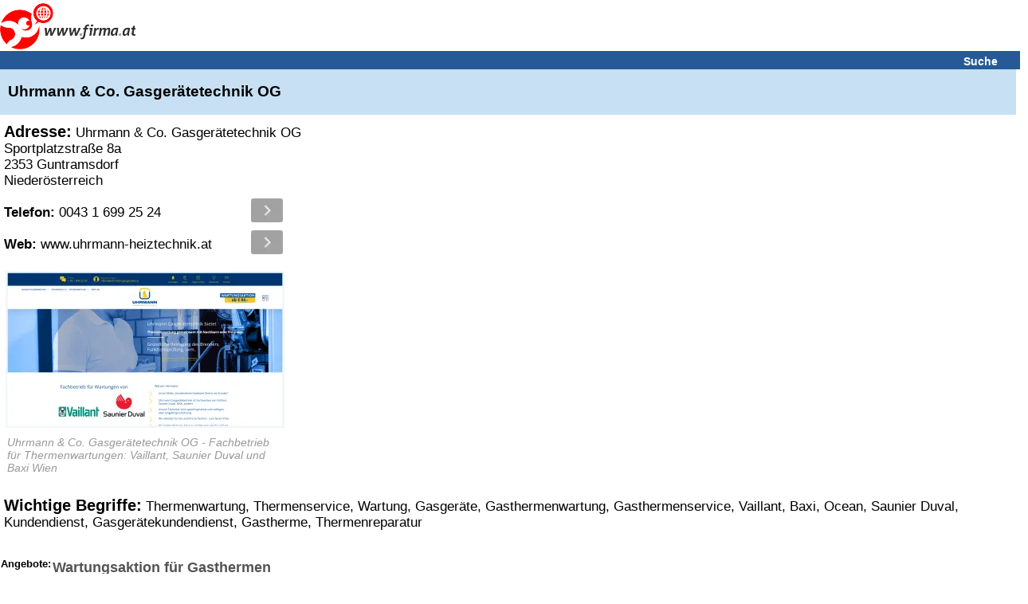

--- FILE ---
content_type: text/html; charset=UTF-8
request_url: https://www.firma.at/www.thermenwartung.com_Guntramsdorf-Uhrmann-Co-Gasgeraetetechnik-OG-Thermenwartung-Thermenservice-Wartung-Gasgeraete-Gasthermenwartung-Gasthermenservice-Vaillant-Baxi-Ocean-Saunier-Duval-Kundendienst-Gasgeraetekundendienst-Gastherme-Thermenreparatur-_f18193fb999eec6cdf3013c906db8328
body_size: 19744
content:
<!DOCTYPE html>
<html lang="de">
<head>
<!-- mobile v2.6-beta-20220812 -->
<title>&#5125; Uhrmann & Co. Gasgerätetechnik OG in Guntramsdorf</title>
<link rel="shortcut icon" href="https://static03-cdn.firma.at/icons/firma_favicon.ico" type="image/x-icon"><link rel="icon" sizes="32x32" href="https://static03-cdn.firma.at/icons/firma_favicon-32x32.png" type="image/png"><link rel="icon" sizes="16x16" href="https://static03-cdn.firma.at/icons/firma_favicon-16x16.png" type="image/png"><link rel="apple-touch-icon" sizes="180x180" href="https://static03-cdn.firma.at/icons/firma_apple-touch-icon.png"><link rel="mask-icon" href="https://static03-cdn.firma.at/icons/safari-pinned-tab.svg" color="#5bbad5"><meta name="msapplication-TileColor" content="#da532c"><meta name="theme-color" content="#ffffff"><link rel="image_src" href="https://static01-cdn.firma.at/images/webp/firma_166.webp"><link rel="preload" as="image" href="https://static01-cdn.firma.at/images/webp/firma_166.webp" ><link rel="preload" as="image" href="/pictures/firma_icons.webp" ><meta name="keywords" CONTENT="Uhrmann, Co, Gasgeraetetechnik, OG, Guntramsdorf, Thermenwartung, Thermenservice, Wartung">
<meta name="description" CONTENT="Uhrmann & Co. Gasgerätetechnik OG llll&#10148; Bewertungen, Angebote, &Ouml;ffnungszeiten, Adresse...">
<meta http-equiv="content-type" content="text/html; charset=UTF-8">
<meta name="viewport" content="width=device-width, user-scalable=yes, initial-scale=1.0, maximum-scale=5.0, minimum-scale=1.0">
<meta name="format-detection" content="telephone=no">
<meta name="apple-mobile-web-app-capable" content="yes">
<meta name="apple-mobile-web-app-status-bar-style" content="black-translucent">
<meta name="language" content="de">
<meta name="content-language" content="de">
<meta name="country" content="AT">
<link rel="canonical" href="https://www.firma.at/www.thermenwartung.[base64]" >
<style>
<!--
body{background-color:#fff;font-family:sans-serif;margin:0;padding:0;text-align:left}img{border:0}input[type=text]{border:1px solid #CCC;background-color:#FFF}.searchform input[type=text]{width: 15.7em;height:1.5em;font-size:1.1em;margin-bottom:9px;}.searchform_front input[type=text]{width: 15.7em;height:1.5em;font-size:1.1em;margin-bottom:9px;}.headerband2 a:visited{color:#fff}.headerband2 a:link{color:#fff}a:link{color:#005499}a:visited{color:#005499}a:hover{color:#005499}a:active{color:#005499}a{text-decoration:underline}.page{padding:0}.FOOTERBAND{margin-top:0.625em;height:0.938em;background-color:#F3F3F3;padding:0.313em;border-top:1px solid #bfbfbf}.headerband{text-align:center;padding:0.313em 0.313em 0 0;background-color:#fff;font-size:0.875em}.dwnlnk a:link{color:#FF0000}.headerband2{font-weight:bold;font-size:0.875em;background-color:#265a96;color:#fff;padding:0.313em 0 0.125em 0.313em;margin:0 0 0 0;text-align:left}.dwnlnk{background-color:#feffc2;font-weight:bold;padding:0.313em 0 0.125em 0.313em;margin:0 0 0.125em 0}.pop_category{padding:0.125em 0 0.125em 0;font-weight:bold}.specialEvent{font-weight:bold;vertical-align:middle;padding-bottom:0.188em}.searchform_front .content{background-color:#ffffff;padding:0.25em 0 0.125em 0.313em}.searchform .content .subtitle{color: #8c8c97;}.searchform_front .content_blue{background-color:#ffffff;padding:0.25em 0 0.125em 0.313em}.searchform .content{background-color:#ffffff;padding:0.25em 0 0.125em 0.313em;border-top:1px solid #ffffff;font-size: 1.4em;}.searchform .content_blue{background-color:#ffffff;padding:0.25em 0 0.125em 0.313em;border-top:1px solid #ffffff;font-size: 1.4em;}.button{margin-top:0.313em;padding-bottom:0.125em;width:12.5em;color:#fff;background-color:#265a96;height:1.75em;font-size:0.875em;font-weight:bold;background:-webkit-linear-gradient(to top, #265a96, #090944);background:-moz-linear-gradient(to top, #265a96, #440909);background:-ms-linear-gradient(to top, #265a96, #440909);background:-o-linear-gradient(to top, #265a96, #440909);background:linear-gradient(to top, #265a96, #090944);-webkit-border-radius:0.5em;-moz-border-radius:0.5em;border-radius:0.5em}.option{margin-top:0.313em}.pop_category{padding:0.125em 0 0.125em 0}.search .header{background-color:#feffc2;color:#005499;padding:0.313em 0 0.125em 0.313em;margin:0 0 0.125em 0}.search .header_blue{background-color:#e2f5ff;color:#005499;padding:0.313em 0 0.125em 0.313em;margin:0 0 0.125em 0}#SEARCH,#SEARCHB{margin-top:1.25em}#NEUEFIRMEN{padding-top:1.25em}p{margin-left:0.313em;color:#000;font-size:0.813em;font-family:sans-serif}#FOOTER1{width:98%;height:1.563em;font-size:0.875em;background-color:#F3F3F3;color:#000;padding-left:5px;padding-top:3px;position:relative;text-align:left;top:5px}#FOOTER2{width:98%;height:1.563em;font-size:1em;background-color:#fff;color:#000;padding-left:5px;padding-top:3px;position:relative;top:5px;border:1px solid #e2f5ff;text-align:left}#FOOTER1 a,#FOOTER2 a{color:#000;text-decoration:underline}#IMPRESSUM{padding:5px;width:98%;font-size:0.875em}.contentbold{font-weight:bold}.contentbold,.contentnormal{font-size:1em}.B{font-weight:bold}div{text-align:left}#FOOTER a{font-size:0.875em}table{width:100%;border:0}#FLOGO{float:left}#FHT{text-align:left;margin-left:2px}.hb2Suche{padding-right:10px;text-align:right;font-size:1.0em;width:100%;}.hb2Suche a{text-decoration:none;padding-right:28px;}.TRLEER{height:0.938em}#DOMAIN-LNAME{font-family:sans-serif;font-style:italic;font-size:15px;font-weight:bold}#BR::after{content: "\a";white-space: pre;}h1.B,h2.B{display:inline;}h2.B{font-size: 1em;}.srq p{display:inline;}

-->
</style><script type="application/ld+json">
{
 "@context": "http://schema.org",
 "@type": "WebSite",
 "name": "Firmenverzeichnis Österreich - finden und gefunden werden",
 "url": "https://www.firma.at/",
 "potentialAction": {
 	"@type": "SearchAction",
 	"target": "https://www.firma.at/search/?q={search_term_string}",
 	"query-input": "required name=search_term_string"
 }
}
</script><style>
<!--
/*! jQuery UI - v1.11.4 - 2015-07-30
* http://jqueryui.com
* Includes: core.css, draggable.css, resizable.css, selectable.css, sortable.css, accordion.css, autocomplete.css, button.css, datepicker.css, dialog.css, menu.css, progressbar.css, selectmenu.css, slider.css, spinner.css, tabs.css, tooltip.css, theme.css
* To view and modify this theme, visit http://jqueryui.com/themeroller/?ffDefault=Trebuchet%20MS%2CTahoma%2CVerdana%2CArial%2Csans-serif&fwDefault=bold&fsDefault=1.1em&cornerRadius=4px&bgColorHeader=f6a828&bgTextureHeader=gloss_wave&bgImgOpacityHeader=35&borderColorHeader=e78f08&fcHeader=ffffff&iconColorHeader=ffffff&bgColorContent=eeeeee&bgTextureContent=highlight_soft&bgImgOpacityContent=100&borderColorContent=dddddd&fcContent=333333&iconColorContent=222222&bgColorDefault=f6f6f6&bgTextureDefault=glass&bgImgOpacityDefault=100&borderColorDefault=cccccc&fcDefault=1c94c4&iconColorDefault=ef8c08&bgColorHover=fdf5ce&bgTextureHover=glass&bgImgOpacityHover=100&borderColorHover=fbcb09&fcHover=c77405&iconColorHover=ef8c08&bgColorActive=ffffff&bgTextureActive=glass&bgImgOpacityActive=65&borderColorActive=fbd850&fcActive=eb8f00&iconColorActive=ef8c08&bgColorHighlight=ffe45c&bgTextureHighlight=highlight_soft&bgImgOpacityHighlight=75&borderColorHighlight=fed22f&fcHighlight=363636&iconColorHighlight=228ef1&bgColorError=b81900&bgTextureError=diagonals_thick&bgImgOpacityError=18&borderColorError=cd0a0a&fcError=ffffff&iconColorError=ffd27a&bgColorOverlay=666666&bgTextureOverlay=diagonals_thick&bgImgOpacityOverlay=20&opacityOverlay=50&bgColorShadow=000000&bgTextureShadow=flat&bgImgOpacityShadow=10&opacityShadow=20&thicknessShadow=5px&offsetTopShadow=-5px&offsetLeftShadow=-5px&cornerRadiusShadow=5px
* Copyright 2015 jQuery Foundation and other contributors; Licensed MIT */

.ui-helper-hidden{display:none}.ui-helper-hidden-accessible{border:0;clip:rect(0 0 0 0);height:1px;margin:-1px;overflow:hidden;padding:0;position:absolute;width:1px}.ui-helper-reset{margin:0;padding:0;border:0;outline:0;line-height:1.3;text-decoration:none;font-size:100%;list-style:none}.ui-helper-clearfix:before,.ui-helper-clearfix:after{content:"";display:table;border-collapse:collapse}.ui-helper-clearfix:after{clear:both}.ui-helper-clearfix{min-height:0}.ui-helper-zfix{width:100%;height:100%;top:0;left:0;position:absolute;opacity:0;filter:Alpha(Opacity=0)}.ui-front{z-index:100}.ui-state-disabled{cursor:default!important}.ui-icon{display:block;text-indent:-99999px;overflow:hidden;background-repeat:no-repeat}.ui-widget-overlay{position:fixed;top:0;left:0;width:100%;height:100%}.ui-draggable-handle{-ms-touch-action:none;touch-action:none}.ui-resizable{position:relative}.ui-resizable-handle{position:absolute;font-size:0.1px;display:block;-ms-touch-action:none;touch-action:none}.ui-resizable-disabled .ui-resizable-handle,.ui-resizable-autohide .ui-resizable-handle{display:none}.ui-resizable-n{cursor:n-resize;height:7px;width:100%;top:-5px;left:0}.ui-resizable-s{cursor:s-resize;height:7px;width:100%;bottom:-5px;left:0}.ui-resizable-e{cursor:e-resize;width:7px;right:-5px;top:0;height:100%}.ui-resizable-w{cursor:w-resize;width:7px;left:-5px;top:0;height:100%}.ui-resizable-se{cursor:se-resize;width:12px;height:12px;right:1px;bottom:1px}.ui-resizable-sw{cursor:sw-resize;width:9px;height:9px;left:-5px;bottom:-5px}.ui-resizable-nw{cursor:nw-resize;width:9px;height:9px;left:-5px;top:-5px}.ui-resizable-ne{cursor:ne-resize;width:9px;height:9px;right:-5px;top:-5px}.ui-selectable{-ms-touch-action:none;touch-action:none}.ui-selectable-helper{position:absolute;z-index:100;border:1px dotted black}.ui-sortable-handle{-ms-touch-action:none;touch-action:none}.ui-accordion .ui-accordion-header{display:block;cursor:pointer;position:relative;margin:2px 0 0 0;padding:.5em .5em .5em .7em;min-height:0;font-size:100%}.ui-accordion .ui-accordion-icons{padding-left:2.2em}.ui-accordion .ui-accordion-icons .ui-accordion-icons{padding-left:2.2em}.ui-accordion .ui-accordion-header .ui-accordion-header-icon{position:absolute;left:.5em;top:50%;margin-top:-8px}.ui-accordion .ui-accordion-content{padding:1em 2.2em;border-top:0;overflow:auto}.ui-autocomplete{position:absolute;top:0;left:0;cursor:default}.ui-button{display:inline-block;position:relative;padding:0;line-height:normal;margin-right:.1em;cursor:pointer;vertical-align:middle;text-align:center;overflow:visible}.ui-button,.ui-button:link,.ui-button:visited,.ui-button:hover,.ui-button:active{text-decoration:none}.ui-button-icon-only{width:2.2em}button.ui-button-icon-only{width:2.4em}.ui-button-icons-only{width:3.4em}button.ui-button-icons-only{width:3.7em}.ui-button .ui-button-text{display:block;line-height:normal}.ui-button-text-only .ui-button-text{padding:.4em 1em}.ui-button-icon-only .ui-button-text,.ui-button-icons-only .ui-button-text{padding:.4em;text-indent:-9999999px}.ui-button-text-icon-primary .ui-button-text,.ui-button-text-icons .ui-button-text{padding:.4em 1em .4em 2.1em}.ui-button-text-icon-secondary .ui-button-text,.ui-button-text-icons .ui-button-text{padding:.4em 2.1em .4em 1em}.ui-button-text-icons .ui-button-text{padding-left:2.1em;padding-right:2.1em}input.ui-button{padding:.4em 1em}.ui-button-icon-only .ui-icon,.ui-button-text-icon-primary .ui-icon,.ui-button-text-icon-secondary .ui-icon,.ui-button-text-icons .ui-icon,.ui-button-icons-only .ui-icon{position:absolute;top:50%;margin-top:-8px}.ui-button-icon-only .ui-icon{left:50%;margin-left:-8px}.ui-button-text-icon-primary .ui-button-icon-primary,.ui-button-text-icons .ui-button-icon-primary,.ui-button-icons-only .ui-button-icon-primary{left:.5em}.ui-button-text-icon-secondary .ui-button-icon-secondary,.ui-button-text-icons .ui-button-icon-secondary,.ui-button-icons-only .ui-button-icon-secondary{right:.5em}.ui-buttonset{margin-right:7px}.ui-buttonset .ui-button{margin-left:0;margin-right:-.3em}input.ui-button::-moz-focus-inner,button.ui-button::-moz-focus-inner{border:0;padding:0}.ui-datepicker{width:17em;padding:.2em .2em 0;display:none}.ui-datepicker .ui-datepicker-header{position:relative;padding:.2em 0}.ui-datepicker .ui-datepicker-prev,.ui-datepicker .ui-datepicker-next{position:absolute;top:2px;width:1.8em;height:1.8em}.ui-datepicker .ui-datepicker-prev-hover,.ui-datepicker .ui-datepicker-next-hover{top:1px}.ui-datepicker .ui-datepicker-prev{left:2px}.ui-datepicker .ui-datepicker-next{right:2px}.ui-datepicker .ui-datepicker-prev-hover{left:1px}.ui-datepicker .ui-datepicker-next-hover{right:1px}.ui-datepicker .ui-datepicker-prev span,.ui-datepicker .ui-datepicker-next span{display:block;position:absolute;left:50%;margin-left:-8px;top:50%;margin-top:-8px}.ui-datepicker .ui-datepicker-title{margin:0 2.3em;line-height:1.8em;text-align:center}.ui-datepicker .ui-datepicker-title select{font-size:1em;margin:1px 0}.ui-datepicker select.ui-datepicker-month,.ui-datepicker select.ui-datepicker-year{width:45%}.ui-datepicker table{width:100%;font-size:.9em;border-collapse:collapse;margin:0 0 .4em}.ui-datepicker th{padding:.7em .3em;text-align:center;font-weight:bold;border:0}.ui-datepicker td{border:0;padding:1px}.ui-datepicker td span,.ui-datepicker td a{display:block;padding:.2em;text-align:right;text-decoration:none}.ui-datepicker .ui-datepicker-buttonpane{background-image:none;margin:.7em 0 0 0;padding:0 .2em;border-left:0;border-right:0;border-bottom:0}.ui-datepicker .ui-datepicker-buttonpane button{float:right;margin:.5em .2em .4em;cursor:pointer;padding:.2em .6em .3em .6em;width:auto;overflow:visible}.ui-datepicker .ui-datepicker-buttonpane button.ui-datepicker-current{float:left}.ui-datepicker.ui-datepicker-multi{width:auto}.ui-datepicker-multi .ui-datepicker-group{float:left}.ui-datepicker-multi .ui-datepicker-group table{width:95%;margin:0 auto .4em}.ui-datepicker-multi-2 .ui-datepicker-group{width:50%}.ui-datepicker-multi-3 .ui-datepicker-group{width:33.3%}.ui-datepicker-multi-4 .ui-datepicker-group{width:25%}.ui-datepicker-multi .ui-datepicker-group-last .ui-datepicker-header,.ui-datepicker-multi .ui-datepicker-group-middle .ui-datepicker-header{border-left-width:0}.ui-datepicker-multi .ui-datepicker-buttonpane{clear:left}.ui-datepicker-row-break{clear:both;width:100%;font-size:0}.ui-datepicker-rtl{direction:rtl}.ui-datepicker-rtl .ui-datepicker-prev{right:2px;left:auto}.ui-datepicker-rtl .ui-datepicker-next{left:2px;right:auto}.ui-datepicker-rtl .ui-datepicker-prev:hover{right:1px;left:auto}.ui-datepicker-rtl .ui-datepicker-next:hover{left:1px;right:auto}.ui-datepicker-rtl .ui-datepicker-buttonpane{clear:right}.ui-datepicker-rtl .ui-datepicker-buttonpane button{float:left}.ui-datepicker-rtl .ui-datepicker-buttonpane button.ui-datepicker-current,.ui-datepicker-rtl .ui-datepicker-group{float:right}.ui-datepicker-rtl .ui-datepicker-group-last .ui-datepicker-header,.ui-datepicker-rtl .ui-datepicker-group-middle .ui-datepicker-header{border-right-width:0;border-left-width:1px}.ui-dialog{overflow:hidden;position:absolute;top:0;left:0;padding:.2em;outline:0}.ui-dialog .ui-dialog-titlebar{padding:.4em 1em;position:relative}.ui-dialog .ui-dialog-title{float:left;margin:.1em 0;white-space:nowrap;width:90%;overflow:hidden;text-overflow:ellipsis}.ui-dialog .ui-dialog-titlebar-close{position:absolute;right:.3em;top:50%;width:20px;margin:-10px 0 0 0;padding:1px;height:20px}.ui-dialog .ui-dialog-content{position:relative;border:0;padding:.5em 1em;background:none;overflow:auto}.ui-dialog .ui-dialog-buttonpane{text-align:left;border-width:1px 0 0 0;background-image:none;margin-top:.5em;padding:.3em 1em .5em .4em}.ui-dialog .ui-dialog-buttonpane .ui-dialog-buttonset{float:right}.ui-dialog .ui-dialog-buttonpane button{margin:.5em .4em .5em 0;cursor:pointer}.ui-dialog .ui-resizable-se{width:12px;height:12px;right:-5px;bottom:-5px;background-position:16px 16px}.ui-draggable .ui-dialog-titlebar{cursor:move}.ui-menu{list-style:none;padding:0;margin:0;display:block;outline:none}.ui-menu .ui-menu{position:absolute}.ui-menu .ui-menu-item{position:relative;margin:0;padding:3px 1em 3px .4em;cursor:pointer;min-height:0;list-style-image:url("[data-uri]")}.ui-menu .ui-menu-divider{margin:5px 0;height:0;font-size:0;line-height:0;border-width:1px 0 0 0}.ui-menu .ui-state-focus,.ui-menu .ui-state-active{margin:-1px}.ui-menu-icons{position:relative}.ui-menu-icons .ui-menu-item{padding-left:2em}.ui-menu .ui-icon{position:absolute;top:0;bottom:0;left:.2em;margin:auto 0}.ui-menu .ui-menu-icon{left:auto;right:0}.ui-progressbar{height:2em;text-align:left;overflow:hidden}.ui-progressbar .ui-progressbar-value{margin:-1px;height:100%}.ui-progressbar .ui-progressbar-overlay{background:url("[data-uri]");height:100%;filter:alpha(opacity=25);opacity:0.25}.ui-progressbar-indeterminate .ui-progressbar-value{background-image:none}.ui-selectmenu-menu{padding:0;margin:0;position:absolute;top:0;left:0;display:none}.ui-selectmenu-menu .ui-menu{overflow:auto;overflow-x:hidden;padding-bottom:1px}.ui-selectmenu-menu .ui-menu .ui-selectmenu-optgroup{font-size:1em;font-weight:bold;line-height:1.5;padding:2px 0.4em;margin:0.5em 0 0 0;height:auto;border:0}.ui-selectmenu-open{display:block}.ui-selectmenu-button{display:inline-block;overflow:hidden;position:relative;text-decoration:none;cursor:pointer}.ui-selectmenu-button span.ui-icon{right:0.5em;left:auto;margin-top:-8px;position:absolute;top:50%}.ui-selectmenu-button span.ui-selectmenu-text{text-align:left;padding:0.4em 2.1em 0.4em 1em;display:block;line-height:1.4;overflow:hidden;text-overflow:ellipsis;white-space:nowrap}.ui-slider{position:relative;text-align:left}.ui-slider .ui-slider-handle{position:absolute;z-index:2;width:1.2em;height:1.2em;cursor:default;-ms-touch-action:none;touch-action:none}.ui-slider .ui-slider-range{position:absolute;z-index:1;font-size:.7em;display:block;border:0;background-position:0 0}.ui-slider.ui-state-disabled .ui-slider-handle,.ui-slider.ui-state-disabled .ui-slider-range{filter:inherit}.ui-slider-horizontal{height:.8em}.ui-slider-horizontal .ui-slider-handle{top:-.3em;margin-left:-.6em}.ui-slider-horizontal .ui-slider-range{top:0;height:100%}.ui-slider-horizontal .ui-slider-range-min{left:0}.ui-slider-horizontal .ui-slider-range-max{right:0}.ui-slider-vertical{width:.8em;height:100px}.ui-slider-vertical .ui-slider-handle{left:-.3em;margin-left:0;margin-bottom:-.6em}.ui-slider-vertical .ui-slider-range{left:0;width:100%}.ui-slider-vertical .ui-slider-range-min{bottom:0}.ui-slider-vertical .ui-slider-range-max{top:0}.ui-spinner{position:relative;display:inline-block;overflow:hidden;padding:0;vertical-align:middle}.ui-spinner-input{border:none;background:none;color:inherit;padding:0;margin:.2em 0;vertical-align:middle;margin-left:.4em;margin-right:22px}.ui-spinner-button{width:16px;height:50%;font-size:.5em;padding:0;margin:0;text-align:center;position:absolute;cursor:default;display:block;overflow:hidden;right:0}.ui-spinner a.ui-spinner-button{border-top:none;border-bottom:none;border-right:none}.ui-spinner .ui-icon{position:absolute;margin-top:-8px;top:50%;left:0}.ui-spinner-up{top:0}.ui-spinner-down{bottom:0}.ui-spinner .ui-icon-triangle-1-s{background-position:-65px -16px}.ui-tabs{position:relative;padding:.2em}.ui-tabs .ui-tabs-nav{margin:0;padding:.2em .2em 0}.ui-tabs .ui-tabs-nav li{list-style:none;float:left;position:relative;top:0;margin:1px .2em 0 0;border-bottom-width:0;padding:0;white-space:nowrap}.ui-tabs .ui-tabs-nav .ui-tabs-anchor{float:left;padding:.5em 1em;text-decoration:none}.ui-tabs .ui-tabs-nav li.ui-tabs-active{margin-bottom:-1px;padding-bottom:1px}.ui-tabs .ui-tabs-nav li.ui-tabs-active .ui-tabs-anchor,.ui-tabs .ui-tabs-nav li.ui-state-disabled .ui-tabs-anchor,.ui-tabs .ui-tabs-nav li.ui-tabs-loading .ui-tabs-anchor{cursor:text}.ui-tabs-collapsible .ui-tabs-nav li.ui-tabs-active .ui-tabs-anchor{cursor:pointer}.ui-tabs .ui-tabs-panel{display:block;border-width:0;padding:1em 1.4em;background:none}.ui-tooltip{padding:8px;position:absolute;z-index:9999;max-width:300px;-webkit-box-shadow:0 0 5px #aaa;box-shadow:0 0 5px #aaa}body .ui-tooltip{border-width:2px}.ui-widget{font-family:Trebuchet MS,Tahoma,Verdana,Arial,sans-serif;font-size:1.1em}.ui-widget .ui-widget{font-size:1em}.ui-widget input,.ui-widget select,.ui-widget textarea,.ui-widget button{font-family:Trebuchet MS,Tahoma,Verdana,Arial,sans-serif;font-size:1em}.ui-widget-content{border:1px solid #ddd;background:#eee url("https://static03-cdn.firma.at/js/ui/themes/ui-lightness/images/ui-bg_highlight-soft_100_eeeeee_1x100.png") 50% top repeat-x;color:#333}.ui-widget-content a{color:#333}.ui-widget-header{border:1px solid #e78f08;background:#f6a828 url("https://static03-cdn.firma.at/js/ui/themes/ui-lightness/images/ui-bg_gloss-wave_35_f6a828_500x100.png") 50% 50% repeat-x;color:#fff;font-weight:bold}.ui-widget-header a{color:#fff}.ui-state-default,.ui-widget-content .ui-state-default,.ui-widget-header .ui-state-default{border:1px solid #ccc;background:#f6f6f6 url("https://static03-cdn.firma.at/js/ui/themes/ui-lightness/images/ui-bg_glass_100_f6f6f6_1x400.png") 50% 50% repeat-x;font-weight:bold;color:#1c94c4}.ui-state-default a,.ui-state-default a:link,.ui-state-default a:visited{color:#1c94c4;text-decoration:none}.ui-state-hover,.ui-widget-content .ui-state-hover,.ui-widget-header .ui-state-hover,.ui-state-focus,.ui-widget-content .ui-state-focus,.ui-widget-header .ui-state-focus{border:1px solid #fbcb09;background:#fdf5ce url("https://static03-cdn.firma.at/js/ui/themes/ui-lightness/images/ui-bg_glass_100_fdf5ce_1x400.png") 50% 50% repeat-x;font-weight:bold;color:#c77405}.ui-state-hover a,.ui-state-hover a:hover,.ui-state-hover a:link,.ui-state-hover a:visited,.ui-state-focus a,.ui-state-focus a:hover,.ui-state-focus a:link,.ui-state-focus a:visited{color:#c77405;text-decoration:none}.ui-state-active,.ui-widget-content .ui-state-active,.ui-widget-header .ui-state-active{border:1px solid #fbd850;background:#fff url("https://static03-cdn.firma.at/js/ui/themes/ui-lightness/images/ui-bg_glass_65_ffffff_1x400.png") 50% 50% repeat-x;font-weight:bold;color:#eb8f00}.ui-state-active a,.ui-state-active a:link,.ui-state-active a:visited{color:#eb8f00;text-decoration:none}.ui-state-highlight,.ui-widget-content .ui-state-highlight,.ui-widget-header .ui-state-highlight{border:1px solid #fed22f;background:#ffe45c url("https://static03-cdn.firma.at/js/ui/themes/ui-lightness/images/ui-bg_highlight-soft_75_ffe45c_1x100.png") 50% top repeat-x;color:#363636}.ui-state-highlight a,.ui-widget-content .ui-state-highlight a,.ui-widget-header .ui-state-highlight a{color:#363636}.ui-state-error,.ui-widget-content .ui-state-error,.ui-widget-header .ui-state-error{border:1px solid #cd0a0a;background:#b81900 url("https://static03-cdn.firma.at/js/ui/themes/ui-lightness/images/ui-bg_diagonals-thick_18_b81900_40x40.png") 50% 50% repeat;color:#fff}.ui-state-error a,.ui-widget-content .ui-state-error a,.ui-widget-header .ui-state-error a{color:#fff}.ui-state-error-text,.ui-widget-content .ui-state-error-text,.ui-widget-header .ui-state-error-text{color:#fff}.ui-priority-primary,.ui-widget-content .ui-priority-primary,.ui-widget-header .ui-priority-primary{font-weight:bold}.ui-priority-secondary,.ui-widget-content .ui-priority-secondary,.ui-widget-header .ui-priority-secondary{opacity:.7;filter:Alpha(Opacity=70);font-weight:normal}.ui-state-disabled,.ui-widget-content .ui-state-disabled,.ui-widget-header .ui-state-disabled{opacity:.35;filter:Alpha(Opacity=35);background-image:none}.ui-state-disabled .ui-icon{filter:Alpha(Opacity=35)}.ui-icon{width:16px;height:16px}.ui-icon,.ui-widget-content .ui-icon{background-image:url("https://static03-cdn.firma.at/js/ui/themes/ui-lightness/images/ui-icons_222222_256x240.png")}.ui-widget-header .ui-icon{background-image:url("https://static03-cdn.firma.at/js/ui/themes/ui-lightness/images/ui-icons_ffffff_256x240.png")}.ui-state-default .ui-icon{background-image:url("https://static03-cdn.firma.at/js/ui/themes/ui-lightness/images/ui-icons_ef8c08_256x240.png")}.ui-state-hover .ui-icon,.ui-state-focus .ui-icon{background-image:url("https://static03-cdn.firma.at/js/ui/themes/ui-lightness/images/ui-icons_ef8c08_256x240.png")}.ui-state-active .ui-icon{background-image:url("https://static03-cdn.firma.at/js/ui/themes/ui-lightness/images/ui-icons_ef8c08_256x240.png")}.ui-state-highlight .ui-icon{background-image:url("https://static03-cdn.firma.at/js/ui/themes/ui-lightness/images/ui-icons_228ef1_256x240.png")}.ui-state-error .ui-icon,.ui-state-error-text .ui-icon{background-image:url("https://static03-cdn.firma.at/js/ui/themes/ui-lightness/images/ui-icons_ffd27a_256x240.png")}.ui-icon-blank{background-position:16px 16px}.ui-icon-carat-1-n{background-position:0 0}.ui-icon-carat-1-ne{background-position:-16px 0}.ui-icon-carat-1-e{background-position:-32px 0}.ui-icon-carat-1-se{background-position:-48px 0}.ui-icon-carat-1-s{background-position:-64px 0}.ui-icon-carat-1-sw{background-position:-80px 0}.ui-icon-carat-1-w{background-position:-96px 0}.ui-icon-carat-1-nw{background-position:-112px 0}.ui-icon-carat-2-n-s{background-position:-128px 0}.ui-icon-carat-2-e-w{background-position:-144px 0}.ui-icon-triangle-1-n{background-position:0 -16px}.ui-icon-triangle-1-ne{background-position:-16px -16px}.ui-icon-triangle-1-e{background-position:-32px -16px}.ui-icon-triangle-1-se{background-position:-48px -16px}.ui-icon-triangle-1-s{background-position:-64px -16px}.ui-icon-triangle-1-sw{background-position:-80px -16px}.ui-icon-triangle-1-w{background-position:-96px -16px}.ui-icon-triangle-1-nw{background-position:-112px -16px}.ui-icon-triangle-2-n-s{background-position:-128px -16px}.ui-icon-triangle-2-e-w{background-position:-144px -16px}.ui-icon-arrow-1-n{background-position:0 -32px}.ui-icon-arrow-1-ne{background-position:-16px -32px}.ui-icon-arrow-1-e{background-position:-32px -32px}.ui-icon-arrow-1-se{background-position:-48px -32px}.ui-icon-arrow-1-s{background-position:-64px -32px}.ui-icon-arrow-1-sw{background-position:-80px -32px}.ui-icon-arrow-1-w{background-position:-96px -32px}.ui-icon-arrow-1-nw{background-position:-112px -32px}.ui-icon-arrow-2-n-s{background-position:-128px -32px}.ui-icon-arrow-2-ne-sw{background-position:-144px -32px}.ui-icon-arrow-2-e-w{background-position:-160px -32px}.ui-icon-arrow-2-se-nw{background-position:-176px -32px}.ui-icon-arrowstop-1-n{background-position:-192px -32px}.ui-icon-arrowstop-1-e{background-position:-208px -32px}.ui-icon-arrowstop-1-s{background-position:-224px -32px}.ui-icon-arrowstop-1-w{background-position:-240px -32px}.ui-icon-arrowthick-1-n{background-position:0 -48px}.ui-icon-arrowthick-1-ne{background-position:-16px -48px}.ui-icon-arrowthick-1-e{background-position:-32px -48px}.ui-icon-arrowthick-1-se{background-position:-48px -48px}.ui-icon-arrowthick-1-s{background-position:-64px -48px}.ui-icon-arrowthick-1-sw{background-position:-80px -48px}.ui-icon-arrowthick-1-w{background-position:-96px -48px}.ui-icon-arrowthick-1-nw{background-position:-112px -48px}.ui-icon-arrowthick-2-n-s{background-position:-128px -48px}.ui-icon-arrowthick-2-ne-sw{background-position:-144px -48px}.ui-icon-arrowthick-2-e-w{background-position:-160px -48px}.ui-icon-arrowthick-2-se-nw{background-position:-176px -48px}.ui-icon-arrowthickstop-1-n{background-position:-192px -48px}.ui-icon-arrowthickstop-1-e{background-position:-208px -48px}.ui-icon-arrowthickstop-1-s{background-position:-224px -48px}.ui-icon-arrowthickstop-1-w{background-position:-240px -48px}.ui-icon-arrowreturnthick-1-w{background-position:0 -64px}.ui-icon-arrowreturnthick-1-n{background-position:-16px -64px}.ui-icon-arrowreturnthick-1-e{background-position:-32px -64px}.ui-icon-arrowreturnthick-1-s{background-position:-48px -64px}.ui-icon-arrowreturn-1-w{background-position:-64px -64px}.ui-icon-arrowreturn-1-n{background-position:-80px -64px}.ui-icon-arrowreturn-1-e{background-position:-96px -64px}.ui-icon-arrowreturn-1-s{background-position:-112px -64px}.ui-icon-arrowrefresh-1-w{background-position:-128px -64px}.ui-icon-arrowrefresh-1-n{background-position:-144px -64px}.ui-icon-arrowrefresh-1-e{background-position:-160px -64px}.ui-icon-arrowrefresh-1-s{background-position:-176px -64px}.ui-icon-arrow-4{background-position:0 -80px}.ui-icon-arrow-4-diag{background-position:-16px -80px}.ui-icon-extlink{background-position:-32px -80px}.ui-icon-newwin{background-position:-48px -80px}.ui-icon-refresh{background-position:-64px -80px}.ui-icon-shuffle{background-position:-80px -80px}.ui-icon-transfer-e-w{background-position:-96px -80px}.ui-icon-transferthick-e-w{background-position:-112px -80px}.ui-icon-folder-collapsed{background-position:0 -96px}.ui-icon-folder-open{background-position:-16px -96px}.ui-icon-document{background-position:-32px -96px}.ui-icon-document-b{background-position:-48px -96px}.ui-icon-note{background-position:-64px -96px}.ui-icon-mail-closed{background-position:-80px -96px}.ui-icon-mail-open{background-position:-96px -96px}.ui-icon-suitcase{background-position:-112px -96px}.ui-icon-comment{background-position:-128px -96px}.ui-icon-person{background-position:-144px -96px}.ui-icon-print{background-position:-160px -96px}.ui-icon-trash{background-position:-176px -96px}.ui-icon-locked{background-position:-192px -96px}.ui-icon-unlocked{background-position:-208px -96px}.ui-icon-bookmark{background-position:-224px -96px}.ui-icon-tag{background-position:-240px -96px}.ui-icon-home{background-position:0 -112px}.ui-icon-flag{background-position:-16px -112px}.ui-icon-calendar{background-position:-32px -112px}.ui-icon-cart{background-position:-48px -112px}.ui-icon-pencil{background-position:-64px -112px}.ui-icon-clock{background-position:-80px -112px}.ui-icon-disk{background-position:-96px -112px}.ui-icon-calculator{background-position:-112px -112px}.ui-icon-zoomin{background-position:-128px -112px}.ui-icon-zoomout{background-position:-144px -112px}.ui-icon-search{background-position:-160px -112px}.ui-icon-wrench{background-position:-176px -112px}.ui-icon-gear{background-position:-192px -112px}.ui-icon-heart{background-position:-208px -112px}.ui-icon-star{background-position:-224px -112px}.ui-icon-link{background-position:-240px -112px}.ui-icon-cancel{background-position:0 -128px}.ui-icon-plus{background-position:-16px -128px}.ui-icon-plusthick{background-position:-32px -128px}.ui-icon-minus{background-position:-48px -128px}.ui-icon-minusthick{background-position:-64px -128px}.ui-icon-close{background-position:-80px -128px}.ui-icon-closethick{background-position:-96px -128px}.ui-icon-key{background-position:-112px -128px}.ui-icon-lightbulb{background-position:-128px -128px}.ui-icon-scissors{background-position:-144px -128px}.ui-icon-clipboard{background-position:-160px -128px}.ui-icon-copy{background-position:-176px -128px}.ui-icon-contact{background-position:-192px -128px}.ui-icon-image{background-position:-208px -128px}.ui-icon-video{background-position:-224px -128px}.ui-icon-script{background-position:-240px -128px}.ui-icon-alert{background-position:0 -144px}.ui-icon-info{background-position:-16px -144px}.ui-icon-notice{background-position:-32px -144px}.ui-icon-help{background-position:-48px -144px}.ui-icon-check{background-position:-64px -144px}.ui-icon-bullet{background-position:-80px -144px}.ui-icon-radio-on{background-position:-96px -144px}.ui-icon-radio-off{background-position:-112px -144px}.ui-icon-pin-w{background-position:-128px -144px}.ui-icon-pin-s{background-position:-144px -144px}.ui-icon-play{background-position:0 -160px}.ui-icon-pause{background-position:-16px -160px}.ui-icon-seek-next{background-position:-32px -160px}.ui-icon-seek-prev{background-position:-48px -160px}.ui-icon-seek-end{background-position:-64px -160px}.ui-icon-seek-start{background-position:-80px -160px}.ui-icon-seek-first{background-position:-80px -160px}.ui-icon-stop{background-position:-96px -160px}.ui-icon-eject{background-position:-112px -160px}.ui-icon-volume-off{background-position:-128px -160px}.ui-icon-volume-on{background-position:-144px -160px}.ui-icon-power{background-position:0 -176px}.ui-icon-signal-diag{background-position:-16px -176px}.ui-icon-signal{background-position:-32px -176px}.ui-icon-battery-0{background-position:-48px -176px}.ui-icon-battery-1{background-position:-64px -176px}.ui-icon-battery-2{background-position:-80px -176px}.ui-icon-battery-3{background-position:-96px -176px}.ui-icon-circle-plus{background-position:0 -192px}.ui-icon-circle-minus{background-position:-16px -192px}.ui-icon-circle-close{background-position:-32px -192px}.ui-icon-circle-triangle-e{background-position:-48px -192px}.ui-icon-circle-triangle-s{background-position:-64px -192px}.ui-icon-circle-triangle-w{background-position:-80px -192px}.ui-icon-circle-triangle-n{background-position:-96px -192px}.ui-icon-circle-arrow-e{background-position:-112px -192px}.ui-icon-circle-arrow-s{background-position:-128px -192px}.ui-icon-circle-arrow-w{background-position:-144px -192px}.ui-icon-circle-arrow-n{background-position:-160px -192px}.ui-icon-circle-zoomin{background-position:-176px -192px}.ui-icon-circle-zoomout{background-position:-192px -192px}.ui-icon-circle-check{background-position:-208px -192px}.ui-icon-circlesmall-plus{background-position:0 -208px}.ui-icon-circlesmall-minus{background-position:-16px -208px}.ui-icon-circlesmall-close{background-position:-32px -208px}.ui-icon-squaresmall-plus{background-position:-48px -208px}.ui-icon-squaresmall-minus{background-position:-64px -208px}.ui-icon-squaresmall-close{background-position:-80px -208px}.ui-icon-grip-dotted-vertical{background-position:0 -224px}.ui-icon-grip-dotted-horizontal{background-position:-16px -224px}.ui-icon-grip-solid-vertical{background-position:-32px -224px}.ui-icon-grip-solid-horizontal{background-position:-48px -224px}.ui-icon-gripsmall-diagonal-se{background-position:-64px -224px}.ui-icon-grip-diagonal-se{background-position:-80px -224px}.ui-corner-all,.ui-corner-top,.ui-corner-left,.ui-corner-tl{border-top-left-radius:4px}.ui-corner-all,.ui-corner-top,.ui-corner-right,.ui-corner-tr{border-top-right-radius:4px}.ui-corner-all,.ui-corner-bottom,.ui-corner-left,.ui-corner-bl{border-bottom-left-radius:4px}.ui-corner-all,.ui-corner-bottom,.ui-corner-right,.ui-corner-br{border-bottom-right-radius:4px}.ui-widget-overlay{background:#666 url("https://static03-cdn.firma.at/js/ui/themes/ui-lightness/images/ui-bg_diagonals-thick_20_666666_40x40.png") 50% 50% repeat;opacity:.5;filter:Alpha(Opacity=50)}.ui-widget-shadow{margin:-5px 0 0 -5px;padding:5px;background:#000 url("https://static03-cdn.firma.at/js/ui/themes/ui-lightness/images/ui-bg_flat_10_000000_40x100.png") 50% 50% repeat-x;opacity:.2;filter:Alpha(Opacity=20);border-radius:5px}div.rating-cancel,div.star-rating{float:left;width:17px;height:17px;text-indent:-999em;cursor:pointer;display:block;background:transparent;overflow:hidden}div.rating-cancel,div.rating-cancel a{background:url(/review/js/rating/images/delete.gif) no-repeat 0 -16px}div.star-rating,div.star-rating a{background:url(https://static03-cdn.firma.at/review/js/rating/images/star.gif) no-repeat 0 0px}div.rating-cancel a,div.star-rating a{display:block;width:16px;height:100%;background-position:0 0px;border:0}div.star-rating-on a{background-position:0 -16px !important}div.star-rating-hover a{background-position:0 -32px}div.star-rating-readonly a{cursor:default !important}div.star-rating{background:transparent !important;overflow:hidden !important}
 -->
</style><style>
<!--
.review_form{display:none;}#button{padding:.5em 1em;text-decoration:none;}#dialog_review,#show_review{padding: 0.0em;position:relative;background:none;}#dialog_review{width:608px;height:400px;}#show_review{background:none;}#dialog_review .ui-widget-content {margin:0px;}#review_form{width: 608px;}#dialog_review h3,#show_review h3{margin:0;padding:0.4em;text-align:left;}.ui-effects-transfer{border:2px dotted gray;}.ui-widget-header{border:1px solid #265A96;background:#EEEEEE;color:#000000;font-weight:bold;}.ui-widget-content{border:1px solid #dddddd;background:#ffffff;}span.rating-stars{display:inline-block;}#make_review{font-size:1.2em}textarea.jcomment{overflow:auto;resize:none;height:7em;width:37em;}input.jname{overflow:auto;resize:none;height:2.2em;width:33em;}@media only screen and (max-width: 480px){#dialog_review{width:359px !important;}#review_form{width:359px!important;}table.ajaxmodaltb{width:100%;max-width:330px;min-width:320px;display:block;}textarea.jcomment{overflow:auto;resize:none;height:7em;width:21em;}input.jname{overflow:auto;resize:none;height:2.2em;width:21em;}}[class*="list_rating_"] {text-align:left;font-size:0.875em;display:block;}.rating-box{font-size:10pt;background-color:#FDFF80;text-align:right;}
		
  -->
</style><style>
<!--
.review_pagination {background:#EEEEEE;margin:15px 0;}.review_pagination a {font-size:12px !important;cursor:pointer;margin:0 5px;color:#333;text-decoration:none;}.review_pagination a:hover {background-color:#222;color:#fff;}.review_pagination a.jp-previous {margin-right:15px;}.review_pagination a.jp-next {margin-left:15px;}.review_pagination a.jp-current,a.jp-current:hover,a.jp-current:active {color:#FF4242;font-weight:bold;}.review_pagination a.jp-disabled,a.jp-disabled:hover {color:#bbb;} .review_pagination a.jp-current,a.jp-current:hover,.review_pagination a.jp-disabled,a.jp-disabled:hover {cursor:default;background:none;}.review_pagination span {margin: 0 5px;}
  -->
</style><style id="200">
<!--
table{border-collapse:collapse}td{vertical-align:top;text-align:left;font-size:0.875em}td.FNAME{padding-left:10px;padding-top:5px;padding-bottom:5px;font-size:1.2em}td.LEER{border:0;font-size:0.0625em;line-height:0.0625em}td.WERBUNG{border:0;background-color:#fff}.SGN{font-size:1.563em;vertical-align:middle;width:0313em}.FC{padding-left:5px;padding-top:5px;padding-right:5px;font-size:1.2em;width:80%}.TXT{font-size:0.75em}.BR{font-style:italic}#FIRMENNAME,#SEARCHRESULT{background-color:#c7e0f3}.DB_BUTTON{color:#000;text-decoration:none;width:100%;padding:10px 5px 10px;border-left:0px solid #fff;border-top:0px solid #fff;border-bottom:0px solid #777;border-right:0px solid #777;background-color:#fff;font-family:sans-serif;font-size:1.2em;font-weight:normal;}.DB_CAPTION{font-size:1.2em}.DB_BUTTON a{color:#000;text-decoration:none}.DETAIL_ITEM2{width:100%}.DETAIL_ITEM2 a{color:#000;text-decoration:none;display:block;width:98%;padding:10px;border-left:1px solid #fff;border-top:1px solid #fff;border-bottom:1px solid #777;border-right:1px solid #777;background-color:#fff;font-family:sans-serif;font-size:1.2em;font-weight:normal;color:#000}.DETAIL_ITEM3 span{color:#000;text-decoration:none;display:block;width:93%;padding:10px;border-left:1px solid #fff;border-top:1px solid #fff;border-bottom:1px solid #777;border-right:1px solid #777;background-color:#fff;font-family:sans-serif;font-size:0.938em;font-weight:normal;color:#000}.DB_SIGN{font-size:0.938em;position:absolute;/*right:1.563em;*/left:315px;}.DB_SIGN2{font-size:0.938em;position:relative;left:-5px}span[class="rating-rating"]{display:none}span[class="reviewer"],[class="dtreviewed"],[class="value-title"]{font-style:italic}div[class="headerband2"] a{text-decoration:none}#BWTC{font-size:0.75em}span.DB_CNT{display:none}#DOMAIN-LNAME{color:#f00;}.DB_BUTTON span#CNPRODIE a{color:#676F9D;text-decoration:underline;line-height:1.4em;}
div.firma_widgetbox{position:relative;top:20px;right:-10px;display:inline;}.firma_std_style .firma_separator{margin:0 2px;display:inline;}div.fa_clear{clear:both;}.firma_std_style .firma_separator,.firma_std_style .fa_button,.firma_std_style .fa_module,.firma_std_style .fa_buttons{float:left;}.fa_button img{border:0;}.firma_std_style .fa_button,.firma_std_style .fa_module{padding:0 2px;}.fa_button,.fa_module,.fa_buttons{cursor:pointer;}.fa_button:hover{filter:alpha(opacity=80);}.fa_buttons:hover{opacity:.8;filter:alpha(opacity=80);}.fa_buttons{background:url(/images/widgetP32.png) no-repeat left;overflow:hidden;display:block;background-position:0 0;height:16px;width:16px;line-height:16px!important;}.firma_std_style .fa_16x_expanded,.firma_std_style .fa_16x_compact{margin-right:4px;}.firma_b{cursor:pointer;}.fa_16x_facebook{background-position:0 -1584px;}.fa_16x_facebook_like{background-position:0 -1600px;}.fa_16x_twitter{background-position:0 -5232px;}.fa_16x_rss{background-position:0 -4336px;}.firma-icon{float:left;width:16px;height:16px;text-indent:-999em;cursor:pointer;display:block;background:transparent;overflow:hidden}.firma-icon{background:url(/pictures/firma_icons.webp) no-repeat 0 0px}.firma-icon-w{background:#fff url(/pictures/firma_icons.webp) no-repeat 0 0px}.ui-state-default{border:1px solid #fff;font-weight:bold;color:#1c94c4;}.ui-corner-all{-moz-border-radius:4px;-webkit-border-radius:4px; border-radius:4px;}.star-rating-gold{background-position:0 -32px; background-repeat:no-repeat;}.star-rating-grey{width:90px;}span.rating-rating.rating{white-space:nowrap;word-wrap:break-word;}.hidden {display: none !important;}.debugadmdispl,.debugadmdispl A:link,.debugadmdispl A:visited,.debugadmdispl A:active,.debugadmdispl A:hover{color: #000000; font-family: Verdana, Geneva, Arial, Helvetica, sans-serif; font-size: 8pt; text-align:left;}
.gogerl1,.gogerl1 A:link,.gogerl1 A:visited,.gogerl1 A:active,.gogerl1 A:hover{color: #3B5998; font-family: arial,sans-serif; font-size: 1.2em; font-weight: normal;text-align:left;}
.gogerl2 {color: #000000; font-family: Verdana, Geneva, Arial, Helvetica, sans-serif; font-size: 10pt; font-weight: bold; text-align:left;}
.linksmall {display: block;overflow: hidden;text-overflow: ellipsis;font-family: arial,sans-serif;font-size: 1.2em;font-weight: normal;margin: 0px;padding: 0px;line-height: 1.2;color: #3B5998;margin-top: 10px;}
.gogerl1 {font-family: arial,sans-serif; color: #545454; font-size: 1.077em;  line-height: 1.4; word-wrap: break-word;}
.gogerl1 br {display: block !important;}
figure.screenshot{width:350px;margin-left:2px;} .screenshot figcaption {font-style: italic;font-size: 14px;color: #999;margin-top: 5px;padding: 2px;}.tagsdivC, .tagsdivC A:link,.tagsdivC A:visited,.tagsdivC A:active,.tagsdivC A:hover { font-family: Verdana; font-weight: normal; color: #676F9D; display: inline;} .tagsdivC A {text-decoration:underline;} .tagsdivC h1,.tagsdivC h2,.tagsdivC h3,.tagsdivC h4,.tagsdivC h5,.tagsdivC h6{display:inline;}
-->
</style><script async src="https://pagead2.googlesyndication.com/pagead/js/adsbygoogle.js?client=ca-pub-5860356910467713" crossorigin="anonymous"></script><script>
/* mobil.js 20120622 */
function mlTo(v1,v2)
{
	location.href="mailto:"+restoreString(v1)+"@"+restoreString(v2);
}

function pageReload()
{
	location.href=CANONICAL;
}

function restoreString (str) {
	return (str + '').replace(/[a-z]/gi, function (s)
	{
       	return String.fromCharCode(s.charCodeAt(0) + (s.toLowerCase() < 'n' ? 13 : -13));
   	});
}


function showDBContent(_id)
{
	var dButCell=document.getElementById('TD'+_id);
	var dButCaption=document.getElementById('CP'+_id);
	var dButSign=document.getElementById('SG'+_id);
	var dButContent=document.getElementById('CN'+_id);

	for (var i=1; i <= document.getElementsByTagName('span').length; i++)
	{
		if (document.getElementsByTagName('span')[i-1].id.substr(0,2) == 'CN')
		{
			var _currID=document.getElementsByTagName('span')[i-1].id.substr(2,10);
			if (_currID == null || _currID == '' || _currID == _id)
			{
				continue;
			}
			document.getElementById('TD'+_currID).style.backgroundColor='#fff';
			document.getElementById('CP'+_currID).style.display='';
			document.getElementById('SG'+_currID).style.display='';
			document.getElementById('CN'+_currID).style.display='none';
		}
	}
	if (dButContent.style.display != 'block')
	{
		dButCaption.style.display='none';
		dButContent.style.display='block';
		dButCell.style.backgroundColor='#ffffff';
		dButSign.style.display='none';
	}
	else	// lass es wieder verschwinden...
	{
		dButCaption.style.display='';
		dButContent.style.display='none';
		dButCell.style.backgroundColor='#fff';
		dButCell.style.verticalAlign='top';
		dButSign.style.display='inline-block';
	}
}
var jQueryLib='https://ajax.googleapis.com/ajax/libs/jquery/1.8.2/jquery.min.js';
var jQueryLibID='jqM';

function require(file, _id, callback) {
  var script = document.createElement("script");
  script.src = file;
  if (_id) {
	script.id  = _id;
  }
  // monitor script loading
  // IE < 7, does not support onload
  if (callback) {
    script.onreadystatechange = function () {
      if (script.readyState === "loaded" || script.readyState === "complete") {
        // no need to be notified again
        script.onreadystatechange = null;
        // notify user
        callback();
      }
    };
    // other browsers
    script.onload = function () {
      callback();
    };
  }
  if(document.getElementById(_id) === null) {
	// append and execute script
	document.head.appendChild(script);
  }
  else {
	if (callback) {
		callback();
	}
  }
}
function loadLibs(url,_done,_callback)
{
  var _id  = jQueryLibID;
  var _src = jQueryLib;

  var callback=function () {
	$.getScript(url,_callback).done(_done);
  };
  require(_src, _id,callback);
}


</script><script> var blogs_cdn='https://static02-cdn.firma.at/'; </script><script>

var CANONICAL='https://www.firma.at/www.thermenwartung.[base64]';
var CDN01='https://static01-cdn.firma.at/';
var CDN02='https://static02-cdn.firma.at/';
var CDN03='https://static03-cdn.firma.at/';

</script></head>
<body style="width:100%;">
<div class="headerband"><a href="/"><img id="FLOGO" src="https://static01-cdn.firma.at/images/webp/firma_166.webp" width="170" height="58" alt="www.firma.at"></a><!-- <span id="DOMAIN-LNAME"></span>--><div id="FHT" style="height:60px;"><!-- <span class="B">www.firma.at</span><br>finden und gefunden werden <br>seit 1998!<br><br>--><span id="firma_social_firma"></span></div><div class="headerband2 hb2Suche" ><a href="https://www.firma.at/">Suche</a></div><div id="SCHWARZMANN" style="position:absolute;top:0;left:0;width:0;height:0;background-color:#000;opacity:.8;"></div><script type="application/ld+json">
{"@context":"https:\/\/schema.org","@type":"Organization","@id":"http:\/\/www.uhrmann-heiztechnik.at","url":"http:\/\/www.uhrmann-heiztechnik.at","name":"Uhrmann & Co. Gasger\u00e4tetechnik OG","email":"office@uhrmann-gasgeraete.at","telephone":"0043 1 699 25 24","description":"Gasger\u00e4tekundendienst, Fachpartner von Vaillant, Saunier Duval, Baxi & Ocean. Thermenwartungen, Thermenservice, Reparaturen von Gasthermen im Raum Wien und Teilen von Nieder\u00f6sterreich,","address":{"@type":"PostalAddress","streetAddress":"Sportplatzstra\u00dfe 8a","postalCode":"2353","addressLocality":"Guntramsdorf","addressCountry":"Austria","addressRegion":"Nieder\u00f6sterreich"},"location":{"@type":"Place","name":"Uhrmann & Co. Gasger\u00e4tetechnik OG","geo":{"@type":"GeoCoordinates","latitude":"48.0468738","longitude":"16.3138389"}},"openingHours":"Montag bis Sonntag von 07:00  bis 20:00 Uhr"}
</script>
<table><tr id="FIRMENNAME"><td class="FNAME FC" colspan="2"><h1 style="font-size: 14pt;">Uhrmann & Co. Gasgerätetechnik OG</h1></td></tr><tr><td id="TDUCSABOXLWU" class="DB_BUTTON" colspan="2"><span class="DB_CAPTION" id="CPUCSABOXLWU"><span class="B">Adresse:</span></span><span id="SGUCSABOXLWU" class="DB_SIGN"></span><span class="" id="CNUCSABOXLWU">&nbsp;Uhrmann & Co. Gasgerätetechnik OG<br>Sportplatzstraße 8a<br>2353 Guntramsdorf<br>Niederösterreich<br></span></td></tr><tr><td class="DB_BUTTON" colspan="2"><a href="tel:004316992524"><span class="B">Telefon:</span> 0043 1 699 25 24<span class="DB_SIGN"><img src="https://static02-cdn.firma.at/mobil/pictures/arrowRight_s.webp" height="30" width="40" alt="arrowRight" style="position:relative;top:-8px;"></span></a></td></tr><tr onclick="window.open('http://www.uhrmann-heiztechnik.at')"><td class="DB_BUTTON" colspan="2"><a href="http://www.uhrmann-heiztechnik.at" rel="nofollow"><span class="B">Web:</span> www.uhrmann-heiztechnik.at<span class="DB_SIGN"><img src="https://static02-cdn.firma.at/mobil/pictures/arrowRight_s.webp" height="30" width="40" alt="arrowRight" style="position:relative;top:-8px;"></span></a></td></tr><tr><td width="" height="" align="right" style="padding-left: 5px;"	 colspan="2"><figure class="screenshot"><img class="screenshot" src="https://static01-cdn.firma.at/screenshot/mobil/www.uhrmann-heiztechnik.at.webp" alt="Website Screenshot: Uhrmann &amp; Co. Gasger&auml;tetechnik OG - Fachbetrieb f&uuml;r Thermenwartungen: Vaillant, Saunier Duval und Baxi Wien - Date: 2023-06-26 10:23:51" width="350" height="197"><figcaption>Uhrmann &amp; Co. Gasger&auml;tetechnik OG - Fachbetrieb f&uuml;r Thermenwartungen: Vaillant, Saunier Duval und Baxi Wien</figcaption></figure></td></tr><tr><td  colspan="2" class="LEER">&nbsp;</td></tr></table>
<table id="strasse">
<tr><td id="TDZQHE81M4A1" class="DB_BUTTON" colspan="2"><span class="DB_CAPTION" id="CPZQHE81M4A1"><span class="B">Wichtige Begriffe:</span></span><span id="SGZQHE81M4A1" class="DB_SIGN"></span><span class="" id="CNZQHE81M4A1">&nbsp;Thermenwartung, Thermenservice, Wartung, Gasgeräte, Gasthermenwartung, Gasthermenservice, Vaillant, Baxi, Ocean, Saunier Duval, Kundendienst, Gasgerätekundendienst, Gastherme, Thermenreparatur</span></td></tr><!-- Blogs start -->
<tr><td id="open1" valign="top" class="gogerl2" bgcolor="#FFFFFF">&nbsp;</td><td id="open2" class="gogerl1" valign="top" bgcolor="#FFFFFF">&nbsp;</td>
	<script>
	maxBlogImages=30;
	blogImages=new Array();
	function blogImage(_src,_link,_alt,_fsrc)
	{
		this.src=_src;
		this.link=_link;
		this.alt=_alt;
		this.fsrc=_fsrc;
	}
	</script>
	<tr><td style="vertical-align:top;"><span class="gogerl2">Angebote:</span></td><td style="vertical-align:top;" class="gogerl1"><div id="NODE_ANGEBOTE0"  class="ENCT" ><h3 style="margin-top:0;padding-top:0;/* line-height:5px; */"><b>Wartungsaktion für Gasthermen</b></h3><span style="color:#000;font-size:11px;position:relative;top:-5px;">25.03.2014</span><br><span class="N0V">Thermenwartung zum fairen Aktionspreis für alle Gasgeräte der Marken Vaillant, Saunier Duval, Baxi und Ocean. Aktionspreis gültig in Wien und Teilen von Niederösterreich (z.B. Baden, Mödling, <a href="javascript:contentExpand('0');">...mehr</a><br></span><span class="N0I" style="display:none;">Thermenwartung zum fairen Aktionspreis für alle Gasgeräte der Marken Vaillant, Saunier Duval, Baxi und Ocean. Aktionspreis gültig in Wien und Teilen von Niederösterreich (z.B. Baden, Mödling, Traiskirchen, Laxenburg, Wr. Neudorf, Perchtoldsdorf, Gerasdorf, u.v.m.) Rest von Niederösterreich auf Anfrage!</span><br><span class="N0I" style="display:none;">Gültig von: 25.03.2014<br></span><span class="N0I" style="display:none;"></span><span class="N0I" style="display:none;">Gültig bis: 25.09.2014<br></span><span class="N0I" style="display:none;"></span><span class="N0I" style="display:none;">Preis: 96,00&euro;<br></span><span class="N0I" style="display:none;"></span><span class="N0I" style="display:none;"></span><span class="N0I" style="display:none;"></span><span class="N0I" style="display:none;"></span><span class="N0I" style="display:none;">Stichworte: Thermenwartung, Gastherme, Thermenservice, Thermenreparatur, Vaillant, Saunier Duval, Baxi, Ocean<br></span><span class="N0I" style="display:none;"></span><span class="N0I" style="display:none;"><br><a href="javascript:contentCollapse('0')">weniger anzeigen</a><br><br></span></div><br><br><tr><td style="vertical-align:top;"><span class="gogerl2">News:</span></td><td style="vertical-align:top;" class="gogerl1"><div><br></div><tr><td style="vertical-align:top;"><span class="gogerl2">Events:</span></td><td style="vertical-align:top;" class="gogerl1"><div><br></div>
		<script>
			var qlbx=false;
			window.addEventListener('load', function () {
				//loadLibs("https://static03-cdn.firma.at/blogs/js/blogs_show.js");
				require("https://static03-cdn.firma.at/blogs/js/blogs_show.js",null,null);
			});
		</script>
		
				<script>
				var qlbx=true;
				document.addEventListener("contentExpand", function(e){
						if (e.detail.ready===true){
							var callback=function () {
										var jlbtcss='https://static02-cdn.firma.at/css/jquery.lightbox-0.5.css';
										require("https://static03-cdn.firma.at/js/jquery.lightbox-0.5.js", 'jlbtid', function () {
													 if ($('head link[href="' + jlbtcss + '"]').length > 0) {
														return;
														}
													$("<link/>", {
														rel: "stylesheet",
														media: "screen",
														type: "text/css",
														href: jlbtcss
														}).appendTo("head");
													});
									};
							require(jQueryLib, jQueryLibID, callback);
						}
				});
				</script>
				<!-- Blogs end -->
<tr><td colspan="2"><div class="t_review" id="mk_review"><div id="dialog_review" style="display: none;"></div></div></td></tr><tr><td class="DB_BUTTON" colspan="2"><span><span class="B">Bewertung:</span> <span class="rating-stars" id="rating-avg-0" title="0 out of 5 Stars"><span class="firma-icon firma-icon-w rater-d0 ui-state-default ui-corner-all  star-rating-grey" ><span class="firma-icon firma-icon-w star-rating-gold" style="width:0px;"></span></span></span>&nbsp;<span class="rating-rating rating" ><span class="average">Wertung: 0</span> - 0 Erfahrungsberichte</span>&nbsp;&nbsp;</span></td></tr><tr><td id="TDVVL3HGOL7K" class="DB_BUTTON" colspan="2"><a rel="follow" href="javascript:void(0)" title="Bewertung f&uuml;r Uhrmann &amp; Co. Gasger&auml;tetechnik OG abgeben" id="make_review" class="f18193fb999eec6cdf3013c906db8328"><span class="B">Bewertung abgeben</span><span class="DB_SIGN"><img src="https://static02-cdn.firma.at/mobil/pictures/arrowRight_s.webp" height="30" width="40" alt="arrowRight" style="position:relative;top:-8px;"></span></a></td></tr><tr onclick="mlTo('bssvpr','hueznaa-tnftrenrgr.ng')"><td class="DB_BUTTON" colspan="2"><span><span class="B">Email:</span> &#111;&#102;&#102;&#105;&#99;&#101;&#64;&#117;&#104;&#114;&#109;&#97;&#110;&#110;&#45;&#103;&#97;&#115;&#103;&#101;&#114;&#97;&#101;&#116;&#101;&#46;&#97;&#116;</span></td></tr><tr><td id="TDX8NVO4DF8V" class="DB_BUTTON" colspan="2"><span class="DB_CAPTION" id="CPX8NVO4DF8V"><span class="B">Beschreibung:</span></span><span id="SGX8NVO4DF8V" class="DB_SIGN"></span><span class="" id="CNX8NVO4DF8V">&nbsp;Gasgerätekundendienst, Fachpartner von Vaillant, Saunier Duval, Baxi & Ocean. Thermenwartungen, Thermenservice, Reparaturen von Gasthermen im Raum Wien und Teilen von Niederösterreich,</span></td></tr><tr><td colspan="2" class="LEER">&nbsp;</td></tr></table><table><tr><td class="DB_BUTTON" colspan="2"><a href="https://maps.google.com?q=Sportplatzstra%DFe+8a%2C+2353+Guntramsdorf%2C+Austria"><span class="B">Karte und Navigation</span><span class="DB_SIGN"><img src="https://static02-cdn.firma.at/mobil/pictures/arrowRight_s.webp" height="30" width="40" alt="arrowRight" style="position:relative;top:-8px;"></span></a></td></tr><tr><td id="TD49JSAKVP6D" class="DB_BUTTON" colspan="2"><span class="DB_CAPTION" id="CP49JSAKVP6D"><span class="B">Lageplan:</span></span><span id="SG49JSAKVP6D" class="DB_SIGN"></span><div class="" id="CN49JSAKVP6D">&nbsp;<div id="map" style="width: 350px; height: 282px"><a href="javascript:void(0)" onclick="loadMap();"><picture><source media="(min-width: 700px)" srcset="https://maps.googleapis.com/maps/api/staticmap?center=2353%20Guntramsdorf%2C%20Sportplatzstra%C3%9Fe%208a%2C%20AT&amp;zoom=15&amp;size=760x282&amp;maptype=roadmap&amp;markers=icon:https://www.firma.at/images/pointer.png|2353%20Guntramsdorf%2C%20Sportplatzstra%C3%9Fe%208a%2C%20AT&amp;sensor=false&amp;key=AIzaSyBfC3c_RHmMpxPO392I4RXphaxVYAgOcHg"><img border="0" alt="Lageplan" src="https://maps.googleapis.com/maps/api/staticmap?center=2353%20Guntramsdorf%2C%20Sportplatzstra%C3%9Fe%208a%2C%20AT&amp;zoom=15&amp;size=350x282&amp;maptype=roadmap&amp;markers=icon:https://www.firma.at/images/pointer.png|2353%20Guntramsdorf%2C%20Sportplatzstra%C3%9Fe%208a%2C%20AT&amp;sensor=false&amp;key=AIzaSyBfC3c_RHmMpxPO392I4RXphaxVYAgOcHg"></picture></a></div><br>GPS-Koordinaten:<br>N  <span class="longitude">16.3138389</span> E  <span class="latitude">48.0468738</span></div></td></tr><tr><td id="TDWUL3FL0FY3" class="DB_BUTTON" colspan="2"><span class="DB_CAPTION" id="CPWUL3FL0FY3"><span class="B">Öffnungszeiten:</span></span><span id="SGWUL3FL0FY3" class="DB_SIGN"></span><span class="" id="CNWUL3FL0FY3">&nbsp;Montag bis Sonntag von 07:00  bis 20:00 Uhr</span></td></tr><tr><td id="TDKKR6RXPB1U" class="DB_BUTTON" colspan="2"><span class="DB_CAPTION" id="CPKKR6RXPB1U"><span class="B">UID-Nummer:</span></span><span id="SGKKR6RXPB1U" class="DB_SIGN"></span><span class="" id="CNKKR6RXPB1U">&nbsp;ATU70143917</span></td></tr><tr><td id="TD8984AW02VU" class="DB_BUTTON" colspan="2"><span class="DB_CAPTION" id="CP8984AW02VU"><span class="B">Firmenbuchnummer:</span></span><span id="SG8984AW02VU" class="DB_SIGN"></span><span class="" id="CN8984AW02VU">&nbsp;FN446069i</span></td></tr><tr><td id="TD277KORKHMK" class="DB_BUTTON" colspan="2"><span class="DB_CAPTION" id="CP277KORKHMK"><span class="B">Firmen-Infos:</span></span><span id="SG277KORKHMK" class="DB_SIGN"></span><span class="" id="CN277KORKHMK">&nbsp;Die Firma Uhrmann Gasgerätetechnik wurde im September 2004 gegründet und beschäftigt sich seither ausschließlich mit Wartungen und Reparaturen von Gasthermen im Raum Wien und Teilen von Niederösterreich. Die Firmenphilosophie leitet sich aus dem Wort Kundendienst ab und bedeutet für uns Dienst am Kunden. Gemäß diesem Leitsatz sind wir stetig bemüht unseren Kunden gute Beratung und optimales Service zu bieten. Um unsere Kunden mit dem bestmöglichen Know-How betreuen zu können, haben wir uns auf die Marken Vaillant, Saunier Duval und Baxi spezialisiert. Unsere Mitarbeiter sind daher speziell auf Gasgeräte dieser Marken geschult, verfügen über fundiertes technisches Wissen und langjährige Erfahrung.</span></td></tr><tr><td id="TDBYJK0V9DOK" class="DB_BUTTON" colspan="2"><span class="DB_CAPTION" id="CPBYJK0V9DOK"><span class="B">Suchwolke:</span></span><span id="SGBYJK0V9DOK" class="DB_SIGN"></span><div class="" id="CNBYJK0V9DOK">&nbsp;<div class="tagsdivC"><h2><a href="https://www.firma.at/key/uhrmann-installateur/" style="font-size: 20px;" rel="follow">uhrmann installateur</a></h2>&nbsp; &nbsp; &nbsp;<h3><a href="https://www.firma.at/key/vaillant-thermenwartung-wien/" style="font-size: 17.8px;" rel="follow">vaillant thermenwartung wien</a></h3>&nbsp; &nbsp; &nbsp;<h4><a href="https://www.firma.at/key/baxi-kundendienst-wien/" style="font-size: 17.6px;" rel="follow">baxi kundendienst wien</a></h4>&nbsp; &nbsp; &nbsp;<h5><a href="https://www.firma.at/key/vaillant-kundendienst-wien-telefonnummer/" style="font-size: 17.6px;" rel="follow">vaillant kundendienst wien telefonnummer</a></h5>&nbsp; &nbsp; &nbsp;<h6><a href="https://www.firma.at/key/vaillant-kundendienst-wien/" style="font-size: 17.6px;" rel="follow">vaillant kundendienst wien</a></h6>&nbsp; &nbsp; &nbsp;<a href="https://www.firma.at/key/gastherme-vaillant/" style="font-size: 17.6px;" rel="follow">gastherme vaillant</a>&nbsp; &nbsp; &nbsp;<a href="https://www.firma.at/key/vaillant-thermenwartung/" style="font-size: 17.6px;" rel="follow">vaillant thermenwartung</a>&nbsp; &nbsp; &nbsp;<a href="https://www.firma.at/key/baxi-kundendienst/" style="font-size: 17.4px;" rel="follow">baxi kundendienst</a>&nbsp; &nbsp; &nbsp;<a href="https://www.firma.at/key/vaillant-kundendienst/" style="font-size: 17.4px;" rel="follow">vaillant kundendienst</a>&nbsp; &nbsp; &nbsp;<a href="https://www.firma.at/key/vaillant-kundendienst-telefon/" style="font-size: 17.4px;" rel="follow">vaillant kundendienst telefon</a>&nbsp; &nbsp; &nbsp;</div></div></td></tr><tr><td id="TDUWMD9MWXB6" class="DB_BUTTON" colspan="2"><span class="DB_CAPTION" id="CPUWMD9MWXB6"><span class="B">Wirtschaftsgruppen:</span></span><span id="SGUWMD9MWXB6" class="DB_SIGN"></span><span class="" id="CNUWMD9MWXB6">&nbsp;Energie Öl Gas Wärme Strom, Handel und Gewerbe, Handwerk</span></td></tr><tr><td id="TDNTVRMF06CD" class="DB_BUTTON" colspan="2"><span class="DB_CAPTION" id="CPNTVRMF06CD"><span class="B">Branchen:</span></span><span id="SGNTVRMF06CD" class="DB_SIGN"></span><span class="" id="CNNTVRMF06CD">&nbsp;Sanitär-, Heizungs- und Lüftungstechniker</span></td></tr><tr><td id="TDPRODIE" class="DB_BUTTON" colspan="2"><span class="DB_CAPTION" id="CPPRODIE"><span class="B">Produkte und Dienstleistungen:</span></span><span id="SGPRODIE" class="DB_SIGN"></span><span class="" id="CNPRODIE">&nbsp;<a href="https://www.firma.at/oesterreich/Handwerk/Sanitaer-Heizungs-und-Lueftungstechniker/Gasheizung/" rel="follow" title="Gasheizung">Gasheizung</a></span></td></tr><tr><td id="TDZUWP2SZFR0" class="DB_BUTTON" colspan="2"><span class="DB_CAPTION" id="CPZUWP2SZFR0"><span class="B">Spez. Produkte:</span></span><span id="SGZUWP2SZFR0" class="DB_SIGN"></span><span class="" id="CNZUWP2SZFR0">&nbsp;Thermenwartung, Thermenreparatur, Abgasmessung, Neugeräteinstallation,</span></td></tr><tr><td id="TDDLS0DWEP5V" class="DB_BUTTON" colspan="2"><span class="DB_CAPTION" id="CPDLS0DWEP5V"><span class="B">Marken:</span></span><span id="SGDLS0DWEP5V" class="DB_SIGN"></span><span class="" id="CNDLS0DWEP5V">&nbsp;Vaillant, Saunier Duval, Baxi, Ocean</span></td></tr><tr><td colspan="2" class="LEER">&nbsp;</td></tr><tr><td colspan="2"><table id="Links_zu_aehnlichen_Unternehmen" cellspacing="0" cellpadding="2" border="0" style="border: 1px solid black;"><tr valign="top"><td height="10" class="gogerl2">&Auml;hnliche Unternehmen im Firmenverzeichnis &Ouml;sterreich:</td></tr><tr><td class="gogerl1" valign="top"><a href="https://www.firma.at/www.thermenwartung.[base64]" class="linksmall" title="Gasger&auml;tekundendienst, Fachpartner von Vaillant, Saunier Duval, Baxi &amp; Ocean. Thermenwartungen, Thermenservice, Reparaturen von Gasthermen im Raum Wien und Teilen von Nieder&ouml;sterreich,">UHRMANN GASGER&Auml;TETECHNIK OG in Wien / Alterlaa</a><br>Thermenwartung, Thermenservice, Wartung, Gasger&auml;te, Gasthermenwartung, Gasthermenservice, Vaillant, Baxi, Ocean, Saunier Duval, Kundendienst, Gasger&auml;tekundendienst, Gastherme,...<br><a href="https://www.firma.at/_Maria-Gugging-Peter-Gross-Gasgeraete-Servicedienst-Gasgeraete-Installationen-Servicedienst-Gasleitungen-Gasgebrechen-Thermen-Abgasueberpruefung-Solaranlagen-_8cfad147789cb40c55f8ecb7963dd012" class="linksmall" title="Gasger&auml;te, Installationen, Gasleitungen, Service, Ger&auml;tetausch, Abgas&uuml;berpr&uuml;fung, Solaranlagen">Peter Gro&szlig;, Gasger&auml;te-Servicedienst in Klosterneuburg / Maria Gugging</a><br>Gasger&auml;te, Installationen, Servicedienst, Gasleitungen, Gasgebrechen, Thermen, Abgas&uuml;berpr&uuml;fung, Gassicherheitscheck, Solaranlagen, Photovoltaik<br><a href="https://www.firma.at/www.ggs-zaiser.[base64]" class="linksmall" title="Gasger&auml;tekundendienst, Gasger&auml;teservice">GGS-Zaiser e.U. in Schwechat / Rannersdorf</a><br>Gasger&auml;te, Service, Kundendienst, Baxi, Junkers, Vaillant, SaunierDuval, Br&ouml;tje, Perfekt, Seppelfricke, Ocean, Gebe, Hermes, Accoroni, Reznor, SBM, Gaz Industries, Wartung,...<br><a href="https://www.firma.at/www.bgas-notdienst-wien.at_Wien-22-Bezirk-Donaustadt-B-GAS-Notdienst-Installateur-in-Wien-Gas-Wasser-Heizung-notdienst-gas-wien-heizung-wasser-installateur-therme-_be441b15ce7f78506602965e6f7e145c" class="linksmall" title="B-GAS Notdienst Installateur in Wien, Gas-Wasser-Heizung">B-GAS Notdienst Installateur , Gas-Wasser-Heizung in Wien / Wien 22. Bezirk (Donaustadt)</a><br>installateur notdienst, notdienst, -gas, wien, heizung, wasser, installateur, therme, Vaillant, Junkers, Baxi, Ozean, Saunier Duval<br><a href="https://www.firma.at/www.gh-gastechnik.at_WIEN-Gernot-HINTERSTEININGER-GH-Gastechnik-Saunier-Duval-Gasgeraete-Service-Wartung-Reinigung-Reparatur-Gasgeraeteverkauf-Wochenenddienst-Heizung-Warmwasser-_a370f867e3ea81622f8679170001bf20" class="linksmall" title="Saunier Duval Gasger&auml;teservice">Gernot HINTERSTEININGER GH-Gastechnik in Wien / Brigittenau</a><br>Saunier Duval, Gasger&auml;te, Service, Wartung, Reinigung, Reparatur, Gasger&auml;teverkauf, Wochenenddienst, Heizung, Warmwasser, Junkers, Vaillant, Baxi, Sieger<br><a href="https://www.firma.at/www.vaillant-thermen.at_ABH-Installateurtechnik-e-U-Rudolfsheim-Fuenfhaus_f5456ff8c5c6c88c659b5b4267ecf490" class="linksmall" title="g&uuml;ntstiger Installateur">ABH Installateurtechnik e.U. in Wien / Rudolfsheim-F&uuml;nfhaus</a><br>g&uuml;nstiger Installateur, Installateur, Installateur Notdienst, Vaillant, Saunier Duval, Junkers, Gebe, Wolf, Nordgas, Rohrbruch, Abflussverstoppfung, Verstopftes Bad,...<br><a href="https://www.firma.at/www.wohnwell.at_Wien-wohnwell-Wohnungsrenovierungen-Wohnungssanierungen-Wien-Projektmanagement-Baumanagement-Architekten-_463d3aceef9b1b6bf5781854f10a5e02" class="linksmall" title="Thermenservice, Thermentausch und neue B&auml;der in Wien">HBI Heizung . Bad Installationen und Handel GmbH in Wien / Neubau</a><br>Thermentausch, Thermenservice, Etagenheizung, Kombithermen<br><a href="https://www.firma.at/www.dnz-installateur.at_DNZ-Installateur-Brunn-am-Gebirge_9c27d14755663c84ce68cd83b57a74f6" class="linksmall" title="DNZ-Installateur">DNZ-Installateur in Brunn am Gebirge</a><br>Installateur, Gastherme, Therme, Vaillant, Baxi, L&ouml;blich, Saunier Duval, Junkers, Wolf, Viessmann, G&uuml;nstig, Angebot, Aktion, Service, gas, wasser, heizung<br><a href="https://www.firma.at/_GASGERaeTE-KUNDENDIENST-HECHER-Schwechat_7bc2f8949a9eb34f467d2c030dad7f63" class="linksmall" title="Gasger&auml;te-Kundendienst Hecher">GASGER&Auml;TE-KUNDENDIENST HECHER in Schwechat</a><br>Gas, Heizung, Therme, Kombitherme, Speicher, Kessel, Brennwertger&auml;t, Beratung, Wartung, Reparatur, St&ouml;rungsbehebung, Abgasmessung, Neuger&auml;te, Baxi, Comfort, Gebe, Hermes, Junkers,...<br><a href="https://www.firma.at/www.intherm.[base64]" class="linksmall" title="Gasger&auml;ten Kundendienst in ganz Wien und Wien Umgebung">INTHERM KG in Wien / Wien 20. Bezirk (Brigittenau)</a><br>Thermenwartung, Gasger&auml;teservice, Ablaufverstopfungen, Vaillant St&ouml;rungsdienst, Baxi St&ouml;rungsdienst, Junkers St&ouml;rungsdienst, Gasger&auml;te Notdienst, Thermen Notdienst,<br></table></td></tr><tr><td colspan="2" class="LEER">&nbsp;</td></tr></table><script>var lat='48.0468738'; var lon='16.3138389'; var use_coord='0'; var mode='1'; var Zzoom='2'; var address='Sportplatzstraße 8a'; var zip='2353'; var city='Guntramsdorf'; var country='AT'; var gTEXT=''; var iconInfo='https://static01-cdn.firma.at/images/information.jpg'; var iconPointer='https://static01-cdn.firma.at/images/pointer.png'; var ApiKey='AIzaSyCXf0aznamyGsTfZ9SZEivzjQj9ay3HkJ4';</script><script>

	function loadMap() {
		var sc = document.createElement("script");
		sc.type = "text/javascript";
		sc.src = "https://static02-cdn.firma.at/js/geo_map1_v4.js";
		document.head.appendChild(sc);
		//alert ('load geo_map1_v4.js');
	}
	</script><p><br>firma.at verwendet Cookies für eine optimale Nutzung der Webseite, sowie für Marketingzwecke: <a href="/Privacy-Policy.html" rel="nofollow">Cookie Richtlinie</a></p><div id="FOOTER2" >&copy; 2026 <span style="font-size:0.875em;">Firmenbv B.V.</span> | <a style="font-size:0.875em;" href="javascript:alert('Dies ist in der mobilen Version dzt. nicht möglich. Bitte verwenden Sie www.firma.at mit einen Laptop bzw. Desktop PC!')"  title="Eintrag bearbeiten / hinzufügen">Eintrag bearbeiten / hinzufügen</a></div><p><br></p></div>
	<script><!--
	  var _paq = _paq || [];
	  _paq.push(['trackPageView']);
	  _paq.push(['enableLinkTracking']);
	  (function() {
	    var u="//www.firma.at/";
	    _paq.push(['setTrackerUrl', u+'static.php']);
	    _paq.push(['setSiteId', 'zrm92KqL5P']);
	    var d=document, g=d.createElement('script'), s=d.getElementsByTagName('script')[0];
	    g.type='text/javascript'; g.async=true; g.defer=true; g.src=u+'static.php';
	s.parentNode.insertBefore(g,s);
	  })();
	//-->
	</script><script id="lib_footer">
document.getElementById("make_review").addEventListener("click", () => {
	  var revurl=CDN03+'review/js/review_dialog_ajax.js';
	  var callback=function () {
			require(revurl, 'reviewid', function () {document.getElementById('make_review').click();} );
			};
	  require(jQueryLib, jQueryLibID, callback);
   });(function(w, d, s) {  function go(){    var js, fjs = d.getElementsByTagName(s)[0], load = function(url, id) {	  if (d.getElementById(id)) {return;}	  js = d.createElement(s); js.src = url; js.async=true;  js.defer=true;	  fjs.parentNode.insertBefore(js, fjs);	};    load('https://pagead2.googlesyndication.com/pagead/js/adsbygoogle.js', 'adsjs');   }  if (w.addEventListener) { w.addEventListener("load", go, false); } else if (w.attachEvent) { w.attachEvent("onload",go); }}(window, document, 'script'));
</script>
</body>
</html>

--- FILE ---
content_type: text/html; charset=utf-8
request_url: https://www.google.com/recaptcha/api2/aframe
body_size: 266
content:
<!DOCTYPE HTML><html><head><meta http-equiv="content-type" content="text/html; charset=UTF-8"></head><body><script nonce="Sr4a1Dq2tUOYLQJf0V7c5Q">/** Anti-fraud and anti-abuse applications only. See google.com/recaptcha */ try{var clients={'sodar':'https://pagead2.googlesyndication.com/pagead/sodar?'};window.addEventListener("message",function(a){try{if(a.source===window.parent){var b=JSON.parse(a.data);var c=clients[b['id']];if(c){var d=document.createElement('img');d.src=c+b['params']+'&rc='+(localStorage.getItem("rc::a")?sessionStorage.getItem("rc::b"):"");window.document.body.appendChild(d);sessionStorage.setItem("rc::e",parseInt(sessionStorage.getItem("rc::e")||0)+1);localStorage.setItem("rc::h",'1768700767025');}}}catch(b){}});window.parent.postMessage("_grecaptcha_ready", "*");}catch(b){}</script></body></html>

--- FILE ---
content_type: application/javascript; charset=iso-8859-1
request_url: https://static03-cdn.firma.at/blogs/js/blogs_show.js
body_size: 1404
content:
// *******************************************************************
//
// Betrachten
//
// *******************************************************************

let cDef = 0;
function defer(method) {
    if (window.jQuery) {
		if (!qlbx) {
		  method();
		}
		else if(qlbx && $.fn.lightBox) {
		  method();
		}
		else {
		  cDef++;
          if (cDef < 60) setTimeout(function() { defer(method) }, 50);
		}
    } else {
		cDef++;
        if (cDef < 60) setTimeout(function() { defer(method) }, 50);
    }
}
function contentExpand(nodeNumber)
{
	var event = new CustomEvent("contentExpand", {  detail : {"ready": true } });
    document.dispatchEvent(event);
	defer(function() { _contentExpand(nodeNumber); });
}
function _contentExpand(nodeNumber)
{
	var spanTags=document.getElementsByTagName('span');
	var _prefix='N'+nodeNumber;;
	var _nodeClassLen=('N'+nodeNumber+'X').length;
	for (var i=0; i < spanTags.length; i++)
	{
		if (spanTags[i].className.substr(0,_prefix.length) != _prefix || spanTags[i].className.length != _nodeClassLen)
		{
			continue;
		}
		else
		{
			if (spanTags[i].className.substr(_prefix.length,1) == 'I')
			{
				spanTags[i].style.display='inline';
			}
			else
			{
				spanTags[i].style.display='none';
			}
		}
	}
	var tableTags=document.getElementsByTagName('table');
	for (var i=0; i < tableTags.length; i++)
	{
		if (tableTags[i].className.substr(0,_prefix.length) != _prefix || tableTags[i].className.length != _nodeClassLen)
		{
			continue;
		}
		else
		{
			if (tableTags[i].className.substr(_prefix.length,1) == 'I')
			{
				tableTags[i].style.display='inline';
			}
			else
			{
				tableTags[i].style.display='none';
			}
		}
	}
	var actLightBox=false;
	for (var i=0; i < 10; i++) // wir lassen nur 3 Bilder pro Node zu, aber für alle Fälle nehmen wir halt 10...
	{
		if (typeof(blogImages[nodeNumber+'_'+i]) == 'undefined')
		{
			continue;
		}
		else
		{
			var thumbs='<a href="'+blogImages[nodeNumber+'_'+i].link+'" target="_blank"><img src="'+blogImages[nodeNumber+'_'+i].src+'" alt="'+blogImages[nodeNumber+'_'+i].alt+'"></a>';
			var thumbs_noLink='<a href="'+blogImages[nodeNumber+'_'+i].fsrc+'" class="lightbox"><img src="'+blogImages[nodeNumber+'_'+i].src+'" alt="'+blogImages[nodeNumber+'_'+i].alt+'"></a>';
			actLightBox=(!blogImages[nodeNumber+'_'+i].link)? true : false;
			if (document.getElementById('IMGCELL_'+nodeNumber+'_'+i).innerHTML != thumbs) // nur wenn die Bildchen noch nicht geladen wurden...
			{
				document.getElementById('IMGCELL_'+nodeNumber+'_'+i).innerHTML=(!blogImages[nodeNumber+'_'+i].link)? thumbs_noLink : thumbs;
			}
		}
	}
	//activate lightbox
	if (actLightBox) {
		$('a.lightbox').lightBox({
			imageLoading: blogs_cdn+'images/lightbox-ico-loading.gif',
			imageBtnPrev: blogs_cdn+'images/lightbox-btn-prev.gif',
			imageBtnNext: blogs_cdn+'images/lightbox-btn-next.gif',
			imageBtnClose: blogs_cdn+'images/lightbox-btn-close.gif',
			imageBlank: blogs_cdn+'images/lightbox-blank.gif'
		});
	}

}

function contentCollapse(nodeNumber)
{
	var spanTags=document.getElementsByTagName('span');
	var _prefix='N'+nodeNumber;;
	var _nodeClassLen=('N'+nodeNumber+'X').length;

	for (var i=0; i < spanTags.length; i++)
	{
		if (spanTags[i].className.substr(0,_prefix.length) != _prefix || spanTags[i].className.length != _nodeClassLen)
		{
			continue;
		}
		else
		{
			if (spanTags[i].className.substr(_prefix.length,1) == 'I')
			{
				spanTags[i].style.display='none';
			}
			else
			{
				spanTags[i].style.display='inline';
			}
		}
	}
	var tableTags=document.getElementsByTagName('table');
	for (var i=0; i < tableTags.length; i++)
	{
		var _prefix='N'+nodeNumber;
		if (tableTags[i].className.substr(0,_prefix.length) != _prefix || tableTags[i].className.length != _nodeClassLen)
		{
			continue;
		}
		else
		{
			if (tableTags[i].className.substr(_prefix.length,1) == 'I')
			{
				tableTags[i].style.display='none';
			}
			else
			{
				tableTags[i].style.display='inline';
			}
		}
	}

}

function blogExpand(kategorie,v,m,nBlogsVisible,nBlogs,nKats)
{
	var _id='MOREBLOGSLINK_'+kategorie;
	var _aid='ALLBLOGSLINK_'+kategorie;

	var t=document.getElementById(_id);
	var vq=(v==1)?0:1;
	t.href='javascript:blogExpand(\''+kategorie+'\','+vq+',"'+t.innerHTML+'",'+nBlogsVisible+','+nBlogs+','+nKats+')';
	t.innerHTML=m;
	if (document.getElementById(_aid))
	{
		if (v == 1)
		{
			document.getElementById(_aid).style.display='inline';
		}
		else
		{
			// document.getElementById(_aid).style.display='none';
		}
	}
	var visibilityCounter=0;
	for (var i=0; i <= (nBlogs * nKats); i++)
	{
		if (! document.getElementById('NODE_'+kategorie+i))
		{
			continue;
		}
		if (v == 1)
		{
			if (visibilityCounter < nBlogs)
			{
				document.getElementById('NODE_'+kategorie+i).style.display='block';
			}
			for (var j=0;j < document.getElementsByTagName('span').length;j++)
			{
				if (document.getElementsByTagName('span')[j].className.indexOf('HIDEKAT') == -1)
				{
					continue;
				}
				else
				{
					document.getElementsByTagName('span')[j].style.display='inline';
				}
			}
		}
		else
		{
			if (visibilityCounter >= nBlogsVisible)
			{
				document.getElementById('NODE_'+kategorie+i).style.display='none';
			}
			for (var j=0;j < document.getElementsByTagName('span').length;j++)
			{
				if (document.getElementsByTagName('span')[j].className.indexOf('HIDEKAT') == -1)
				{
					continue;
				}
				else
				{
					document.getElementsByTagName('span')[j].style.display='none';
				}
			}
		}
		visibilityCounter ++;
	}
}
